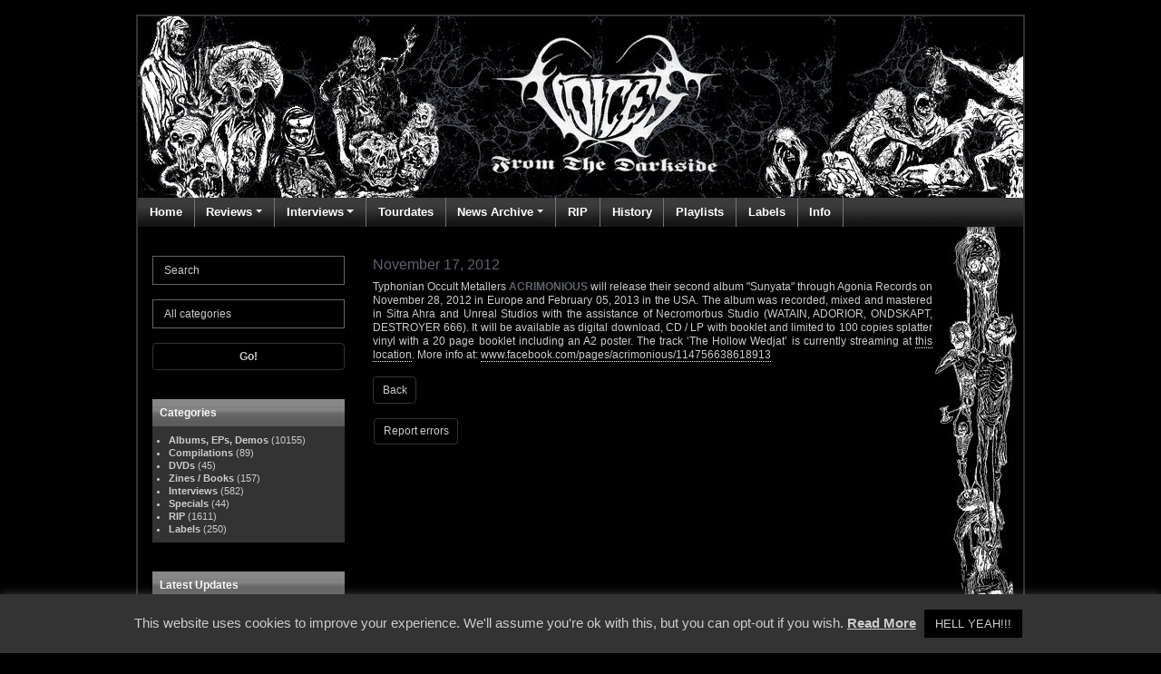

--- FILE ---
content_type: text/html; charset=UTF-8
request_url: https://www.voicesfromthedarkside.de/2012-November-17/
body_size: 11782
content:
<!DOCTYPE html>
<html lang="en">
<head>
<title>Voices From The Darkside</title>
<meta charset="utf-8">
<meta name="viewport" content="width=device-width, initial-scale=1">
<meta name='robots' content='index, follow, max-image-preview:large, max-snippet:-1, max-video-preview:-1' />
<!-- This site is optimized with the Yoast SEO plugin v26.7 - https://yoast.com/wordpress/plugins/seo/ -->
<link rel="canonical" href="https://www.voicesfromthedarkside.de/2012-November-17/" />
<meta property="og:locale" content="en_US" />
<meta property="og:type" content="article" />
<meta property="og:title" content="November 17, 2012 - Voices From The Darkside" />
<meta property="og:description" content="Typhonian Occult Metallers ACRIMONIOUS will release their second album &quot;Sunyata&quot; through Agonia Records on November 28, 2012 in Europe and February 05, 2013 in the USA. The album was recorded, mixed and mastered in Sitra Ahra and Unreal Studios with the assistance of Necromorbus Studio (WATAIN, ADORIOR, ONDSKAPT, DESTROYER 666). It will be available as [&hellip;]" />
<meta property="og:url" content="https://www.voicesfromthedarkside.de/2012-November-17/" />
<meta property="og:site_name" content="Voices From The Darkside" />
<meta property="article:publisher" content="https://www.facebook.com/voicesfromthedarkside.de" />
<meta property="article:published_time" content="2012-11-17T06:00:00+00:00" />
<meta name="author" content="Frank Stöver" />
<meta name="twitter:card" content="summary_large_image" />
<meta name="twitter:label1" content="Written by" />
<meta name="twitter:data1" content="Frank Stöver" />
<script type="application/ld+json" class="yoast-schema-graph">{"@context":"https://schema.org","@graph":[{"@type":"Article","@id":"https://www.voicesfromthedarkside.de/2012-November-17/#article","isPartOf":{"@id":"https://www.voicesfromthedarkside.de/2012-November-17/"},"author":{"name":"Frank Stöver","@id":"https://www.voicesfromthedarkside.de/#/schema/person/702905cb3a723521e91e80264cc5420d"},"headline":"November 17, 2012","datePublished":"2012-11-17T06:00:00+00:00","mainEntityOfPage":{"@id":"https://www.voicesfromthedarkside.de/2012-November-17/"},"wordCount":92,"commentCount":0,"publisher":{"@id":"https://www.voicesfromthedarkside.de/#organization"},"articleSection":["News"],"inLanguage":"en-US","potentialAction":[{"@type":"CommentAction","name":"Comment","target":["https://www.voicesfromthedarkside.de/2012-November-17/#respond"]}]},{"@type":"WebPage","@id":"https://www.voicesfromthedarkside.de/2012-November-17/","url":"https://www.voicesfromthedarkside.de/2012-November-17/","name":"November 17, 2012 - Voices From The Darkside","isPartOf":{"@id":"https://www.voicesfromthedarkside.de/#website"},"datePublished":"2012-11-17T06:00:00+00:00","breadcrumb":{"@id":"https://www.voicesfromthedarkside.de/2012-November-17/#breadcrumb"},"inLanguage":"en-US","potentialAction":[{"@type":"ReadAction","target":["https://www.voicesfromthedarkside.de/2012-November-17/"]}]},{"@type":"BreadcrumbList","@id":"https://www.voicesfromthedarkside.de/2012-November-17/#breadcrumb","itemListElement":[{"@type":"ListItem","position":1,"name":"Home","item":"https://www.voicesfromthedarkside.de/"},{"@type":"ListItem","position":2,"name":"November 17, 2012"}]},{"@type":"WebSite","@id":"https://www.voicesfromthedarkside.de/#website","url":"https://www.voicesfromthedarkside.de/","name":"Voices From The Darkside","description":"Serving the underground since 1991","publisher":{"@id":"https://www.voicesfromthedarkside.de/#organization"},"potentialAction":[{"@type":"SearchAction","target":{"@type":"EntryPoint","urlTemplate":"https://www.voicesfromthedarkside.de/?s={search_term_string}"},"query-input":{"@type":"PropertyValueSpecification","valueRequired":true,"valueName":"search_term_string"}}],"inLanguage":"en-US"},{"@type":"Organization","@id":"https://www.voicesfromthedarkside.de/#organization","name":"Voices From The Darkside","url":"https://www.voicesfromthedarkside.de/","logo":{"@type":"ImageObject","inLanguage":"en-US","@id":"https://www.voicesfromthedarkside.de/#/schema/logo/image/","url":"https://www.voicesfromthedarkside.de/wp-content/uploads/2026/01/voices_logo.png","contentUrl":"https://www.voicesfromthedarkside.de/wp-content/uploads/2026/01/voices_logo.png","width":285,"height":200,"caption":"Voices From The Darkside"},"image":{"@id":"https://www.voicesfromthedarkside.de/#/schema/logo/image/"},"sameAs":["https://www.facebook.com/voicesfromthedarkside.de"]},{"@type":"Person","@id":"https://www.voicesfromthedarkside.de/#/schema/person/702905cb3a723521e91e80264cc5420d","name":"Frank Stöver","image":{"@type":"ImageObject","inLanguage":"en-US","@id":"https://www.voicesfromthedarkside.de/#/schema/person/image/","url":"https://secure.gravatar.com/avatar/3bb6c04b274bd302b58302235e7c74375104c2424005be8840094ae69d51cb5a?s=96&d=mm&r=g","contentUrl":"https://secure.gravatar.com/avatar/3bb6c04b274bd302b58302235e7c74375104c2424005be8840094ae69d51cb5a?s=96&d=mm&r=g","caption":"Frank Stöver"},"url":"https://www.voicesfromthedarkside.de/author/stoevi/"}]}</script>
<!-- / Yoast SEO plugin. -->
<link rel="alternate" type="application/rss+xml" title="Voices From The Darkside &raquo; November 17, 2012 Comments Feed" href="https://www.voicesfromthedarkside.de/2012-November-17/feed/" />
<link rel="alternate" title="oEmbed (JSON)" type="application/json+oembed" href="https://www.voicesfromthedarkside.de/wp-json/oembed/1.0/embed?url=https%3A%2F%2Fwww.voicesfromthedarkside.de%2F2012-November-17%2F" />
<link rel="alternate" title="oEmbed (XML)" type="text/xml+oembed" href="https://www.voicesfromthedarkside.de/wp-json/oembed/1.0/embed?url=https%3A%2F%2Fwww.voicesfromthedarkside.de%2F2012-November-17%2F&#038;format=xml" />
<meta property="og:title" content="November 17, 2012"/><meta property="og:type" content="article"/><meta property="og:url" content="https://www.voicesfromthedarkside.de/2012-November-17/"/><meta property="og:site_name" content="Voices From The Darkside"/><meta property="og:image" content="https://www.voicesfromthedarkside.de/wp-content/themes/voices/assets/graphics/logo.png"/>
<style id='wp-img-auto-sizes-contain-inline-css' type='text/css'>
img:is([sizes=auto i],[sizes^="auto," i]){contain-intrinsic-size:3000px 1500px}
/*# sourceURL=wp-img-auto-sizes-contain-inline-css */
</style>
<style id='wp-emoji-styles-inline-css' type='text/css'>
img.wp-smiley, img.emoji {
display: inline !important;
border: none !important;
box-shadow: none !important;
height: 1em !important;
width: 1em !important;
margin: 0 0.07em !important;
vertical-align: -0.1em !important;
background: none !important;
padding: 0 !important;
}
/*# sourceURL=wp-emoji-styles-inline-css */
</style>
<style id='wp-block-library-inline-css' type='text/css'>
:root{--wp-block-synced-color:#7a00df;--wp-block-synced-color--rgb:122,0,223;--wp-bound-block-color:var(--wp-block-synced-color);--wp-editor-canvas-background:#ddd;--wp-admin-theme-color:#007cba;--wp-admin-theme-color--rgb:0,124,186;--wp-admin-theme-color-darker-10:#006ba1;--wp-admin-theme-color-darker-10--rgb:0,107,160.5;--wp-admin-theme-color-darker-20:#005a87;--wp-admin-theme-color-darker-20--rgb:0,90,135;--wp-admin-border-width-focus:2px}@media (min-resolution:192dpi){:root{--wp-admin-border-width-focus:1.5px}}.wp-element-button{cursor:pointer}:root .has-very-light-gray-background-color{background-color:#eee}:root .has-very-dark-gray-background-color{background-color:#313131}:root .has-very-light-gray-color{color:#eee}:root .has-very-dark-gray-color{color:#313131}:root .has-vivid-green-cyan-to-vivid-cyan-blue-gradient-background{background:linear-gradient(135deg,#00d084,#0693e3)}:root .has-purple-crush-gradient-background{background:linear-gradient(135deg,#34e2e4,#4721fb 50%,#ab1dfe)}:root .has-hazy-dawn-gradient-background{background:linear-gradient(135deg,#faaca8,#dad0ec)}:root .has-subdued-olive-gradient-background{background:linear-gradient(135deg,#fafae1,#67a671)}:root .has-atomic-cream-gradient-background{background:linear-gradient(135deg,#fdd79a,#004a59)}:root .has-nightshade-gradient-background{background:linear-gradient(135deg,#330968,#31cdcf)}:root .has-midnight-gradient-background{background:linear-gradient(135deg,#020381,#2874fc)}:root{--wp--preset--font-size--normal:16px;--wp--preset--font-size--huge:42px}.has-regular-font-size{font-size:1em}.has-larger-font-size{font-size:2.625em}.has-normal-font-size{font-size:var(--wp--preset--font-size--normal)}.has-huge-font-size{font-size:var(--wp--preset--font-size--huge)}.has-text-align-center{text-align:center}.has-text-align-left{text-align:left}.has-text-align-right{text-align:right}.has-fit-text{white-space:nowrap!important}#end-resizable-editor-section{display:none}.aligncenter{clear:both}.items-justified-left{justify-content:flex-start}.items-justified-center{justify-content:center}.items-justified-right{justify-content:flex-end}.items-justified-space-between{justify-content:space-between}.screen-reader-text{border:0;clip-path:inset(50%);height:1px;margin:-1px;overflow:hidden;padding:0;position:absolute;width:1px;word-wrap:normal!important}.screen-reader-text:focus{background-color:#ddd;clip-path:none;color:#444;display:block;font-size:1em;height:auto;left:5px;line-height:normal;padding:15px 23px 14px;text-decoration:none;top:5px;width:auto;z-index:100000}html :where(.has-border-color){border-style:solid}html :where([style*=border-top-color]){border-top-style:solid}html :where([style*=border-right-color]){border-right-style:solid}html :where([style*=border-bottom-color]){border-bottom-style:solid}html :where([style*=border-left-color]){border-left-style:solid}html :where([style*=border-width]){border-style:solid}html :where([style*=border-top-width]){border-top-style:solid}html :where([style*=border-right-width]){border-right-style:solid}html :where([style*=border-bottom-width]){border-bottom-style:solid}html :where([style*=border-left-width]){border-left-style:solid}html :where(img[class*=wp-image-]){height:auto;max-width:100%}:where(figure){margin:0 0 1em}html :where(.is-position-sticky){--wp-admin--admin-bar--position-offset:var(--wp-admin--admin-bar--height,0px)}@media screen and (max-width:600px){html :where(.is-position-sticky){--wp-admin--admin-bar--position-offset:0px}}
/*# sourceURL=wp-block-library-inline-css */
</style><style id='global-styles-inline-css' type='text/css'>
:root{--wp--preset--aspect-ratio--square: 1;--wp--preset--aspect-ratio--4-3: 4/3;--wp--preset--aspect-ratio--3-4: 3/4;--wp--preset--aspect-ratio--3-2: 3/2;--wp--preset--aspect-ratio--2-3: 2/3;--wp--preset--aspect-ratio--16-9: 16/9;--wp--preset--aspect-ratio--9-16: 9/16;--wp--preset--color--black: #000000;--wp--preset--color--cyan-bluish-gray: #abb8c3;--wp--preset--color--white: #ffffff;--wp--preset--color--pale-pink: #f78da7;--wp--preset--color--vivid-red: #cf2e2e;--wp--preset--color--luminous-vivid-orange: #ff6900;--wp--preset--color--luminous-vivid-amber: #fcb900;--wp--preset--color--light-green-cyan: #7bdcb5;--wp--preset--color--vivid-green-cyan: #00d084;--wp--preset--color--pale-cyan-blue: #8ed1fc;--wp--preset--color--vivid-cyan-blue: #0693e3;--wp--preset--color--vivid-purple: #9b51e0;--wp--preset--gradient--vivid-cyan-blue-to-vivid-purple: linear-gradient(135deg,rgb(6,147,227) 0%,rgb(155,81,224) 100%);--wp--preset--gradient--light-green-cyan-to-vivid-green-cyan: linear-gradient(135deg,rgb(122,220,180) 0%,rgb(0,208,130) 100%);--wp--preset--gradient--luminous-vivid-amber-to-luminous-vivid-orange: linear-gradient(135deg,rgb(252,185,0) 0%,rgb(255,105,0) 100%);--wp--preset--gradient--luminous-vivid-orange-to-vivid-red: linear-gradient(135deg,rgb(255,105,0) 0%,rgb(207,46,46) 100%);--wp--preset--gradient--very-light-gray-to-cyan-bluish-gray: linear-gradient(135deg,rgb(238,238,238) 0%,rgb(169,184,195) 100%);--wp--preset--gradient--cool-to-warm-spectrum: linear-gradient(135deg,rgb(74,234,220) 0%,rgb(151,120,209) 20%,rgb(207,42,186) 40%,rgb(238,44,130) 60%,rgb(251,105,98) 80%,rgb(254,248,76) 100%);--wp--preset--gradient--blush-light-purple: linear-gradient(135deg,rgb(255,206,236) 0%,rgb(152,150,240) 100%);--wp--preset--gradient--blush-bordeaux: linear-gradient(135deg,rgb(254,205,165) 0%,rgb(254,45,45) 50%,rgb(107,0,62) 100%);--wp--preset--gradient--luminous-dusk: linear-gradient(135deg,rgb(255,203,112) 0%,rgb(199,81,192) 50%,rgb(65,88,208) 100%);--wp--preset--gradient--pale-ocean: linear-gradient(135deg,rgb(255,245,203) 0%,rgb(182,227,212) 50%,rgb(51,167,181) 100%);--wp--preset--gradient--electric-grass: linear-gradient(135deg,rgb(202,248,128) 0%,rgb(113,206,126) 100%);--wp--preset--gradient--midnight: linear-gradient(135deg,rgb(2,3,129) 0%,rgb(40,116,252) 100%);--wp--preset--font-size--small: 13px;--wp--preset--font-size--medium: 20px;--wp--preset--font-size--large: 36px;--wp--preset--font-size--x-large: 42px;--wp--preset--spacing--20: 0.44rem;--wp--preset--spacing--30: 0.67rem;--wp--preset--spacing--40: 1rem;--wp--preset--spacing--50: 1.5rem;--wp--preset--spacing--60: 2.25rem;--wp--preset--spacing--70: 3.38rem;--wp--preset--spacing--80: 5.06rem;--wp--preset--shadow--natural: 6px 6px 9px rgba(0, 0, 0, 0.2);--wp--preset--shadow--deep: 12px 12px 50px rgba(0, 0, 0, 0.4);--wp--preset--shadow--sharp: 6px 6px 0px rgba(0, 0, 0, 0.2);--wp--preset--shadow--outlined: 6px 6px 0px -3px rgb(255, 255, 255), 6px 6px rgb(0, 0, 0);--wp--preset--shadow--crisp: 6px 6px 0px rgb(0, 0, 0);}:where(.is-layout-flex){gap: 0.5em;}:where(.is-layout-grid){gap: 0.5em;}body .is-layout-flex{display: flex;}.is-layout-flex{flex-wrap: wrap;align-items: center;}.is-layout-flex > :is(*, div){margin: 0;}body .is-layout-grid{display: grid;}.is-layout-grid > :is(*, div){margin: 0;}:where(.wp-block-columns.is-layout-flex){gap: 2em;}:where(.wp-block-columns.is-layout-grid){gap: 2em;}:where(.wp-block-post-template.is-layout-flex){gap: 1.25em;}:where(.wp-block-post-template.is-layout-grid){gap: 1.25em;}.has-black-color{color: var(--wp--preset--color--black) !important;}.has-cyan-bluish-gray-color{color: var(--wp--preset--color--cyan-bluish-gray) !important;}.has-white-color{color: var(--wp--preset--color--white) !important;}.has-pale-pink-color{color: var(--wp--preset--color--pale-pink) !important;}.has-vivid-red-color{color: var(--wp--preset--color--vivid-red) !important;}.has-luminous-vivid-orange-color{color: var(--wp--preset--color--luminous-vivid-orange) !important;}.has-luminous-vivid-amber-color{color: var(--wp--preset--color--luminous-vivid-amber) !important;}.has-light-green-cyan-color{color: var(--wp--preset--color--light-green-cyan) !important;}.has-vivid-green-cyan-color{color: var(--wp--preset--color--vivid-green-cyan) !important;}.has-pale-cyan-blue-color{color: var(--wp--preset--color--pale-cyan-blue) !important;}.has-vivid-cyan-blue-color{color: var(--wp--preset--color--vivid-cyan-blue) !important;}.has-vivid-purple-color{color: var(--wp--preset--color--vivid-purple) !important;}.has-black-background-color{background-color: var(--wp--preset--color--black) !important;}.has-cyan-bluish-gray-background-color{background-color: var(--wp--preset--color--cyan-bluish-gray) !important;}.has-white-background-color{background-color: var(--wp--preset--color--white) !important;}.has-pale-pink-background-color{background-color: var(--wp--preset--color--pale-pink) !important;}.has-vivid-red-background-color{background-color: var(--wp--preset--color--vivid-red) !important;}.has-luminous-vivid-orange-background-color{background-color: var(--wp--preset--color--luminous-vivid-orange) !important;}.has-luminous-vivid-amber-background-color{background-color: var(--wp--preset--color--luminous-vivid-amber) !important;}.has-light-green-cyan-background-color{background-color: var(--wp--preset--color--light-green-cyan) !important;}.has-vivid-green-cyan-background-color{background-color: var(--wp--preset--color--vivid-green-cyan) !important;}.has-pale-cyan-blue-background-color{background-color: var(--wp--preset--color--pale-cyan-blue) !important;}.has-vivid-cyan-blue-background-color{background-color: var(--wp--preset--color--vivid-cyan-blue) !important;}.has-vivid-purple-background-color{background-color: var(--wp--preset--color--vivid-purple) !important;}.has-black-border-color{border-color: var(--wp--preset--color--black) !important;}.has-cyan-bluish-gray-border-color{border-color: var(--wp--preset--color--cyan-bluish-gray) !important;}.has-white-border-color{border-color: var(--wp--preset--color--white) !important;}.has-pale-pink-border-color{border-color: var(--wp--preset--color--pale-pink) !important;}.has-vivid-red-border-color{border-color: var(--wp--preset--color--vivid-red) !important;}.has-luminous-vivid-orange-border-color{border-color: var(--wp--preset--color--luminous-vivid-orange) !important;}.has-luminous-vivid-amber-border-color{border-color: var(--wp--preset--color--luminous-vivid-amber) !important;}.has-light-green-cyan-border-color{border-color: var(--wp--preset--color--light-green-cyan) !important;}.has-vivid-green-cyan-border-color{border-color: var(--wp--preset--color--vivid-green-cyan) !important;}.has-pale-cyan-blue-border-color{border-color: var(--wp--preset--color--pale-cyan-blue) !important;}.has-vivid-cyan-blue-border-color{border-color: var(--wp--preset--color--vivid-cyan-blue) !important;}.has-vivid-purple-border-color{border-color: var(--wp--preset--color--vivid-purple) !important;}.has-vivid-cyan-blue-to-vivid-purple-gradient-background{background: var(--wp--preset--gradient--vivid-cyan-blue-to-vivid-purple) !important;}.has-light-green-cyan-to-vivid-green-cyan-gradient-background{background: var(--wp--preset--gradient--light-green-cyan-to-vivid-green-cyan) !important;}.has-luminous-vivid-amber-to-luminous-vivid-orange-gradient-background{background: var(--wp--preset--gradient--luminous-vivid-amber-to-luminous-vivid-orange) !important;}.has-luminous-vivid-orange-to-vivid-red-gradient-background{background: var(--wp--preset--gradient--luminous-vivid-orange-to-vivid-red) !important;}.has-very-light-gray-to-cyan-bluish-gray-gradient-background{background: var(--wp--preset--gradient--very-light-gray-to-cyan-bluish-gray) !important;}.has-cool-to-warm-spectrum-gradient-background{background: var(--wp--preset--gradient--cool-to-warm-spectrum) !important;}.has-blush-light-purple-gradient-background{background: var(--wp--preset--gradient--blush-light-purple) !important;}.has-blush-bordeaux-gradient-background{background: var(--wp--preset--gradient--blush-bordeaux) !important;}.has-luminous-dusk-gradient-background{background: var(--wp--preset--gradient--luminous-dusk) !important;}.has-pale-ocean-gradient-background{background: var(--wp--preset--gradient--pale-ocean) !important;}.has-electric-grass-gradient-background{background: var(--wp--preset--gradient--electric-grass) !important;}.has-midnight-gradient-background{background: var(--wp--preset--gradient--midnight) !important;}.has-small-font-size{font-size: var(--wp--preset--font-size--small) !important;}.has-medium-font-size{font-size: var(--wp--preset--font-size--medium) !important;}.has-large-font-size{font-size: var(--wp--preset--font-size--large) !important;}.has-x-large-font-size{font-size: var(--wp--preset--font-size--x-large) !important;}
/*# sourceURL=global-styles-inline-css */
</style>
<style id='classic-theme-styles-inline-css' type='text/css'>
/*! This file is auto-generated */
.wp-block-button__link{color:#fff;background-color:#32373c;border-radius:9999px;box-shadow:none;text-decoration:none;padding:calc(.667em + 2px) calc(1.333em + 2px);font-size:1.125em}.wp-block-file__button{background:#32373c;color:#fff;text-decoration:none}
/*# sourceURL=/wp-includes/css/classic-themes.min.css */
</style>
<link rel='stylesheet' id='cookie-law-info-css' href='https://www.voicesfromthedarkside.de/wp-content/plugins/cookie-law-info/legacy/public/css/cookie-law-info-public.css?ver=3.3.9.1' type='text/css' media='all' />
<link rel='stylesheet' id='cookie-law-info-gdpr-css' href='https://www.voicesfromthedarkside.de/wp-content/plugins/cookie-law-info/legacy/public/css/cookie-law-info-gdpr.css?ver=3.3.9.1' type='text/css' media='all' />
<link rel='stylesheet' id='bootstrap-css' href='https://www.voicesfromthedarkside.de/wp-content/themes/voices/assets/css/bootstrap.min.css?ver=4.3.1' type='text/css' media='all' />
<link rel='stylesheet' id='bootstrap-grid-css' href='https://www.voicesfromthedarkside.de/wp-content/themes/voices/assets/css/bootstrap-grid.min.css?ver=4.3.1' type='text/css' media='all' />
<link rel='stylesheet' id='bootstrap-reboot-css' href='https://www.voicesfromthedarkside.de/wp-content/themes/voices/assets/css/bootstrap-reboot.min.css?ver=4.3.1' type='text/css' media='all' />
<link rel='stylesheet' id='datatables-css' href='https://www.voicesfromthedarkside.de/wp-content/themes/voices/assets/DataTables/datatables.min.css?ver=1.10.18' type='text/css' media='all' />
<link rel='stylesheet' id='customstyle-css' href='https://www.voicesfromthedarkside.de/wp-content/themes/voices/assets/css/custom.css?ver=1.0.0' type='text/css' media='all' />
<link rel='stylesheet' id='customstyle-frank-css' href='https://www.voicesfromthedarkside.de/wp-content/themes/voices/assets/css/custom-frank.css?ver=1.0.0' type='text/css' media='all' />
<link rel='stylesheet' id='wpdreams-asl-basic-css' href='https://www.voicesfromthedarkside.de/wp-content/plugins/ajax-search-lite/css/style.basic.css?ver=4.13.4' type='text/css' media='all' />
<style id='wpdreams-asl-basic-inline-css' type='text/css'>
div[id*='ajaxsearchlitesettings'].searchsettings .asl_option_inner label {
font-size: 0px !important;
color: rgba(0, 0, 0, 0);
}
div[id*='ajaxsearchlitesettings'].searchsettings .asl_option_inner label:after {
font-size: 11px !important;
position: absolute;
top: 0;
left: 0;
z-index: 1;
}
.asl_w_container {
width: 100%;
margin: 0px 0px 0px 0px;
min-width: 200px;
}
div[id*='ajaxsearchlite'].asl_m {
width: 100%;
}
div[id*='ajaxsearchliteres'].wpdreams_asl_results div.resdrg span.highlighted {
font-weight: bold;
color: rgba(217, 49, 43, 1);
background-color: rgba(238, 238, 238, 1);
}
div[id*='ajaxsearchliteres'].wpdreams_asl_results .results img.asl_image {
width: 70px;
height: 70px;
object-fit: cover;
}
div[id*='ajaxsearchlite'].asl_r .results {
max-height: none;
}
div[id*='ajaxsearchlite'].asl_r {
position: absolute;
}
.asl_w, .asl_w * {font-family:&quot;Arial&quot; !important;}
.asl_m input[type=search]::placeholder{font-family:&quot;Arial&quot; !important;}
.asl_m input[type=search]::-webkit-input-placeholder{font-family:&quot;Arial&quot; !important;}
.asl_m input[type=search]::-moz-placeholder{font-family:&quot;Arial&quot; !important;}
.asl_m input[type=search]:-ms-input-placeholder{font-family:&quot;Arial&quot; !important;}
div.asl_r.asl_w.vertical .results .item::after {
display: block;
position: absolute;
bottom: 0;
content: '';
height: 1px;
width: 100%;
background: #D8D8D8;
}
div.asl_r.asl_w.vertical .results .item.asl_last_item::after {
display: none;
}
/*# sourceURL=wpdreams-asl-basic-inline-css */
</style>
<link rel='stylesheet' id='wpdreams-asl-instance-css' href='https://www.voicesfromthedarkside.de/wp-content/plugins/ajax-search-lite/css/style-simple-grey.css?ver=4.13.4' type='text/css' media='all' />
<script type="text/javascript" src="https://www.voicesfromthedarkside.de/wp-includes/js/jquery/jquery.min.js?ver=3.7.1" id="jquery-core-js"></script>
<script type="text/javascript" src="https://www.voicesfromthedarkside.de/wp-includes/js/jquery/jquery-migrate.min.js?ver=3.4.1" id="jquery-migrate-js"></script>
<script type="text/javascript" id="cookie-law-info-js-extra">
/* <![CDATA[ */
var Cli_Data = {"nn_cookie_ids":[],"cookielist":[],"non_necessary_cookies":[],"ccpaEnabled":"","ccpaRegionBased":"","ccpaBarEnabled":"","strictlyEnabled":["necessary","obligatoire"],"ccpaType":"gdpr","js_blocking":"","custom_integration":"","triggerDomRefresh":"","secure_cookies":""};
var cli_cookiebar_settings = {"animate_speed_hide":"500","animate_speed_show":"500","background":"#333333","border":"#b1a6a6c2","border_on":"","button_1_button_colour":"#000","button_1_button_hover":"#000000","button_1_link_colour":"#cccccc","button_1_as_button":"1","button_1_new_win":"","button_2_button_colour":"#333","button_2_button_hover":"#292929","button_2_link_colour":"#cccccc","button_2_as_button":"","button_2_hidebar":"","button_3_button_colour":"#000","button_3_button_hover":"#000000","button_3_link_colour":"#fff","button_3_as_button":"1","button_3_new_win":"","button_4_button_colour":"#000","button_4_button_hover":"#000000","button_4_link_colour":"#62a329","button_4_as_button":"","button_7_button_colour":"#61a229","button_7_button_hover":"#4e8221","button_7_link_colour":"#fff","button_7_as_button":"1","button_7_new_win":"","font_family":"inherit","header_fix":"","notify_animate_hide":"1","notify_animate_show":"","notify_div_id":"#cookie-law-info-bar","notify_position_horizontal":"right","notify_position_vertical":"bottom","scroll_close":"","scroll_close_reload":"","accept_close_reload":"","reject_close_reload":"","showagain_tab":"1","showagain_background":"#fff","showagain_border":"#000","showagain_div_id":"#cookie-law-info-again","showagain_x_position":"100px","text":"#cccccc","show_once_yn":"","show_once":"10000","logging_on":"","as_popup":"","popup_overlay":"1","bar_heading_text":"","cookie_bar_as":"banner","popup_showagain_position":"bottom-right","widget_position":"left"};
var log_object = {"ajax_url":"https://www.voicesfromthedarkside.de/wp-admin/admin-ajax.php"};
//# sourceURL=cookie-law-info-js-extra
/* ]]> */
</script>
<script type="text/javascript" src="https://www.voicesfromthedarkside.de/wp-content/plugins/cookie-law-info/legacy/public/js/cookie-law-info-public.js?ver=3.3.9.1" id="cookie-law-info-js"></script>
<script type="text/javascript" src="https://www.voicesfromthedarkside.de/wp-content/themes/voices/assets/js/jquery3.4.1.min.js?ver=3.4.1" id="jquery-voices-js"></script>
<script type="text/javascript" src="https://www.voicesfromthedarkside.de/wp-content/themes/voices/assets/js/popper.min.js?ver=1.0.0" id="popper-voices-js"></script>
<script type="text/javascript" src="https://www.voicesfromthedarkside.de/wp-content/themes/voices/assets/js/bootstrap.min.js?ver=4.3.1" id="bootstrap-js-js"></script>
<script type="text/javascript" src="https://www.voicesfromthedarkside.de/wp-content/themes/voices/assets/js/moment.2.8.4.min.js?ver=2.8.4" id="moment-js-js"></script>
<script type="text/javascript" src="https://www.voicesfromthedarkside.de/wp-content/themes/voices/assets/DataTables/datatables.min.js?ver=1.10.18" id="datatables-js-js"></script>
<script type="text/javascript" src="https://www.voicesfromthedarkside.de/wp-content/themes/voices/assets/js/datatables-moment.js?ver=1.10.18" id="datatables-moment-js-js"></script>
<script type="text/javascript" src="https://www.voicesfromthedarkside.de/wp-content/themes/voices/assets/js/custom.js?ver=1.0.0" id="customscript-js"></script>
<link rel="https://api.w.org/" href="https://www.voicesfromthedarkside.de/wp-json/" /><link rel="alternate" title="JSON" type="application/json" href="https://www.voicesfromthedarkside.de/wp-json/wp/v2/posts/19270" /><link rel="EditURI" type="application/rsd+xml" title="RSD" href="https://www.voicesfromthedarkside.de/xmlrpc.php?rsd" />
<link rel='shortlink' href='https://www.voicesfromthedarkside.de/?p=19270' />
<link rel="preconnect" href="https://fonts.gstatic.com" crossorigin />
<link rel="preload" as="style" href="//fonts.googleapis.com/css?family=Open+Sans&display=swap" />
<link rel="stylesheet" href="//fonts.googleapis.com/css?family=Open+Sans&display=swap" media="all" />
<link rel="shortcut icon" href="https://www.voicesfromthedarkside.de/wp-content/themes/voices/assets/graphics/favicon.ico" type="image/x-icon" />
</head>
<body class="bg-black text-light">
<div id="page" class="container ">
<a href="https://www.voicesfromthedarkside.de"><div class="voices-logo"></div></a>
<div class="row d-print-none">
<div class="col-12">
<nav id="primary-menu" class="navbar navbar-expand-lg bg-black navbar-dark mr-auto">
<button class="navbar-toggler" type="button" data-toggle="collapse" data-target="#navbarToggler" aria-controls="navbarToggler" aria-expanded="false" aria-label="Toggle navigation">
<span class="navbar-toggler-icon"></span>
</button>
<div class="collapse navbar-collapse" id="navbarToggler">
<div class="menu-main-navigation-container"><ul id="menu-main-navigation" class="navbar-nav"><li id="menu-item-28710" class="menu-item menu-item-type-custom menu-item-object-custom menu-item-home menu-item-28710 nav-item"><a href="https://www.voicesfromthedarkside.de/" class="nav-link">Home</a></li>
<li id="menu-item-28711" class="menu-item menu-item-type-custom menu-item-object-custom menu-item-has-children menu-item-28711 nav-item dropdown"><a href="" class="nav-link dropdown-toggle" data-toggle="dropdown">Reviews</a>
<div class="dropdown-menu">
<a href="https://www.voicesfromthedarkside.de/section/albums-eps-demos/" class="dropdown-item">Albums, EPs, Demos</a><a href="https://www.voicesfromthedarkside.de/section/compilations/" class="dropdown-item">Compilations</a><a href="https://www.voicesfromthedarkside.de/section/dvds/" class="dropdown-item">DVDs</a><a href="https://www.voicesfromthedarkside.de/section/zines-books/" class="dropdown-item">Zines / Books</a></div>
</li>
<li id="menu-item-28716" class="menu-item menu-item-type-custom menu-item-object-custom menu-item-has-children menu-item-28716 nav-item dropdown"><a href="" class="nav-link dropdown-toggle" data-toggle="dropdown">Interviews</a>
<div class="dropdown-menu">
<a href="https://www.voicesfromthedarkside.de/interview/" class="dropdown-item">Interviews</a><a href="https://www.voicesfromthedarkside.de/special/" class="dropdown-item">Specials</a></div>
</li>
<li id="menu-item-28719" class="menu-item menu-item-type-post_type menu-item-object-page menu-item-28719 nav-item"><a href="https://www.voicesfromthedarkside.de/tourdates/" class="nav-link">Tourdates</a></li>
<li id="menu-item-28720" class="menu-item menu-item-type-custom menu-item-object-custom menu-item-has-children menu-item-28720 nav-item dropdown"><a href="" class="nav-link dropdown-toggle" data-toggle="dropdown">News Archive</a>
<div class="dropdown-menu">
<a href="https://www.voicesfromthedarkside.de/2025/" class="dropdown-item">News Archive 2025</a><a href="https://www.voicesfromthedarkside.de/2024/" class="dropdown-item">News Archive 2024</a><a href="https://www.voicesfromthedarkside.de/2023/" class="dropdown-item">News Archive 2023</a><a href="https://www.voicesfromthedarkside.de/2022/" class="dropdown-item">News Archive 2022</a><a href="https://www.voicesfromthedarkside.de/2021/" class="dropdown-item">News Archive 2021</a><a href="https://www.voicesfromthedarkside.de/2020/" class="dropdown-item">News Archive 2020</a><a href="https://www.voicesfromthedarkside.de/2019/" class="dropdown-item">News Archive 2019</a><a href="https://www.voicesfromthedarkside.de/2018/" class="dropdown-item">News Archive 2018</a><a href="https://www.voicesfromthedarkside.de/2017//" class="dropdown-item">News Archive 2017</a><a href="https://www.voicesfromthedarkside.de/2016/" class="dropdown-item">News Archive 2016</a><a href="https://www.voicesfromthedarkside.de/2015/" class="dropdown-item">News Archive 2015</a><a href="https://www.voicesfromthedarkside.de/2014/" class="dropdown-item">News Archive 2014</a><a href="https://www.voicesfromthedarkside.de/2013/" class="dropdown-item">News Archive 2013</a><a href="https://www.voicesfromthedarkside.de/2012/" class="dropdown-item">News Archive 2012</a><a href="https://www.voicesfromthedarkside.de/2011/" class="dropdown-item">News Archive 2011</a><a href="https://www.voicesfromthedarkside.de/2010/" class="dropdown-item">News Archive 2010</a><a href="https://www.voicesfromthedarkside.de/2009/" class="dropdown-item">News Archive 2009</a><a href="https://www.voicesfromthedarkside.de/2008/" class="dropdown-item">News Archive 2008</a><a href="https://www.voicesfromthedarkside.de/2007/" class="dropdown-item">News Archive 2007</a><a href="https://www.voicesfromthedarkside.de/2006/" class="dropdown-item">News Archive 2006</a><a href="https://www.voicesfromthedarkside.de/2005/" class="dropdown-item">News Archive 2005</a><a href="https://www.voicesfromthedarkside.de/2004/" class="dropdown-item">News Archive 2004</a><a href="https://www.voicesfromthedarkside.de/2003/" class="dropdown-item">News Archive 2003</a><a href="https://www.voicesfromthedarkside.de/2002/" class="dropdown-item">News Archive 2002</a><a href="https://www.voicesfromthedarkside.de/2001/" class="dropdown-item">News Archive 2001</a><a href="https://www.voicesfromthedarkside.de/2000/" class="dropdown-item">News Archive 2000</a></div>
</li>
<li id="menu-item-28741" class="menu-item menu-item-type-custom menu-item-object-custom menu-item-28741 nav-item"><a href="https://www.voicesfromthedarkside.de/deceased-artist/" class="nav-link">RIP</a></li>
<li id="menu-item-28743" class="menu-item menu-item-type-post_type menu-item-object-page menu-item-28743 nav-item"><a href="https://www.voicesfromthedarkside.de/history/" class="nav-link">History</a></li>
<li id="menu-item-28744" class="menu-item menu-item-type-post_type menu-item-object-page menu-item-28744 nav-item"><a href="https://www.voicesfromthedarkside.de/playlists/" class="nav-link">Playlists</a></li>
<li id="menu-item-28745" class="menu-item menu-item-type-custom menu-item-object-custom menu-item-28745 nav-item"><a href="https://www.voicesfromthedarkside.de/label/" class="nav-link">Labels</a></li>
<li id="menu-item-28742" class="menu-item menu-item-type-post_type menu-item-object-page menu-item-28742 nav-item"><a href="https://www.voicesfromthedarkside.de/voicesfromthedarkside-info/" class="nav-link">Info</a></li>
</ul></div>                     </div>
</nav>
</div>
</div>
<div class="row hide-desktop mb-5"><div class="col-12 voices-mobile-search"><form class="ml-auto mb-3 voices-search-form" id="navbar-search-form" action="https://www.voicesfromthedarkside.de/" method="get"><div class="form-group"><input class="form-control mr-sm-2" type="search" id="search" name="s" placeholder="Search" aria-label="Search" value=""></div><div class="form-group"><select class="form-control bg-black mt-3" name="search-category-options"><option value="all" selected="selected">All categories</option>
<option value="cd_title">CD Title</option>
<option value="label">Label</option>
<option value="author">Author</option>
<option value="albums-eps-demos">Albums, EPs, Demos</option>
<option value="compilations">Compilations</option>
<option value="zines-books">Zines / Books</option>
<option value="dvds">DVDs</option>
<option value="interview">Interviews</option>
<option value="special">Specials</option>
<option value="news">News Archive</option>
<option value="rip">RIP</option>
</select></div><button type="submit" class="btn btn-custom btn-go w-100 font-weight-bold">Go!</button></form></div></div>
<div class="row">
<div class="col-md-3" id="sidebar-column">
<aside id="voices_sidebar_search-3" class="widget voices_sidebar_search_widget"><form class="bg-black voices-search-form" id="sidebar-search-form" action="https://www.voicesfromthedarkside.de/" method="get"><input class="form-control" type="search" id="search-sidebar" name="s" placeholder="Search" aria-label="Search" value=""><select class="form-control bg-black mt-3" name="search-category-options"><option value="all" selected="selected">All categories</option>
<option value="cd_title">CD Title</option>
<option value="label">Label</option>
<option value="author">Author</option>
<option value="albums-eps-demos">Albums, EPs, Demos</option>
<option value="compilations">Compilations</option>
<option value="zines-books">Zines / Books</option>
<option value="dvds">DVDs</option>
<option value="interview">Interviews</option>
<option value="special">Specials</option>
<option value="news">News Archive</option>
<option value="rip">RIP</option>
</select><button type="submit" class="btn btn-custom btn-go mt-3 w-100 font-weight-bold">Go!</button></form></aside>
<aside><h2 class="widgettitle">Categories</h2><ul><li><a href="https://www.voicesfromthedarkside.de/section/albums-eps-demos/">Albums, EPs, Demos</a> (10155)</li><li><a href="https://www.voicesfromthedarkside.de/section/compilations/">Compilations</a> (89)</li><li><a href="https://www.voicesfromthedarkside.de/section/dvds/">DVDs</a> (45)</li><li><a href="https://www.voicesfromthedarkside.de/section/zines-books/">Zines / Books</a> (157)</li><li><a href="https://www.voicesfromthedarkside.de/interview/">Interviews</a> (582)</li><li><a href="https://www.voicesfromthedarkside.de/special/">Specials</a> (44)</li><li><a href="https://www.voicesfromthedarkside.de/deceased-artist/">RIP</a> (1611)</li><li><a href="https://www.voicesfromthedarkside.de/label/">Labels</a> (250)</li></ul></aside><aside id="voices_sidebar_recent_posts-2" class="widget voices_sidebar_recent_posts_widget"><h2 class="widgettitle">Latest Updates</h2>
<ul><li><a href="https://www.voicesfromthedarkside.de/review/qrixkuor-the-womb-of-the-world/">QRIXKUOR</a> - Review<br>(January 16, 2026)</li><li><a href="https://www.voicesfromthedarkside.de/interview/slaughterday-4/">SLAUGHTERDAY</a> - Interview<br>(January 16, 2026)</li><li><a href="https://www.voicesfromthedarkside.de/review/imhotep-issue-13/">IMHOTEP</a> - Review<br>(January 13, 2026)</li><li><a href="https://www.voicesfromthedarkside.de/review/tumulo-evangelho-do-canhoto/">TÚMULO</a> - Review<br>(January 11, 2026)</li><li><a href="https://www.voicesfromthedarkside.de/interview/mantas-death-massacre/">MANTAS / DEATH / MASSACRE</a> - Interview<br>(January 9, 2026)</li><li><a href="https://www.voicesfromthedarkside.de/review/hexerei-demonic-sublevation-compendivm-mmxxiv/">HEXEREI</a> - Review<br>(January 7, 2026)</li><li><a href="https://www.voicesfromthedarkside.de/review/those-who-bring-the-torture-miscreant-world/">THOSE WHO BRING THE TORTURE</a> - Review<br>(January 7, 2026)</li><li><a href="https://www.voicesfromthedarkside.de/review/celestial-carnage-divine-order/">CELESTIAL CARNAGE</a> - Review<br>(January 7, 2026)</li><li><a href="https://www.voicesfromthedarkside.de/review/rogga-johansson-dreaming-the-otherwhere/">ROGGA JOHANSSON</a> - Review<br>(January 7, 2026)</li><li><a href="https://www.voicesfromthedarkside.de/review/orgiastic-pleasures-orgiastic-pleasures/">ORGIASTIC PLEASURES</a> - Review<br>(January 6, 2026)</li><li><a href="https://www.voicesfromthedarkside.de/review/bestial-profanation-cadaveric-rebirth/">BESTIAL PROFANATION</a> - Review<br>(January 6, 2026)</li><li><a href="https://www.voicesfromthedarkside.de/review/satans-hammer-el-despertar-de-satan/">SATAN'S HAMMER</a> - Review<br>(January 6, 2026)</li><li><a href="https://www.voicesfromthedarkside.de/review/hexalter-coronation-in-chaos/">HEXALTER</a> - Review<br>(January 5, 2026)</li><li><a href="https://www.voicesfromthedarkside.de/review/galibot-euchmau-noir-bis/">GALIBOT</a> - Review<br>(January 2, 2026)</li><li><a href="https://www.voicesfromthedarkside.de/review/jours-pales-resonances/">JOURS PÂLES</a> - Review<br>(January 1, 2026)</li><li><a href="https://www.voicesfromthedarkside.de/review/archvile-king-aux-heures-desesperees/">ARCHVILE KING</a> - Review<br>(January 1, 2026)</li><li><a href="https://www.voicesfromthedarkside.de/review/darklon-mind-reaper/">DARKLON</a> - Review<br>(December 28, 2025)</li><li><a href="https://www.voicesfromthedarkside.de/review/mausoleum-gate-space-rituals-and-magick/">MAUSOLEUM GATE</a> - Review<br>(December 28, 2025)</li><li><a href="https://www.voicesfromthedarkside.de/review/casket-in-the-long-run-we-are-all-dead/">CASKET</a> - Review<br>(December 27, 2025)</li><li><a href="https://www.voicesfromthedarkside.de/review/outburst-devouring-the-masses/">OUTBURST</a> - Review<br>(December 27, 2025)</li></ul></aside>
</div>
<div class="col-md-9 col-sm-12">
<article class="text-justify">
<h2 class="colored">November 17, 2012</h2>
<p>Typhonian Occult Metallers <span style="color: rgb(95,99,110)"><strong>ACRIMONIOUS</strong></span> will release their second album &quot;Sunyata&quot; through Agonia Records on November 28, 2012 in Europe and February 05, 2013 in the USA. The album was recorded, mixed and mastered in Sitra Ahra and Unreal Studios with the assistance of Necromorbus Studio (WATAIN, ADORIOR, ONDSKAPT, DESTROYER 666). It will be available as digital download, CD / LP with booklet and limited to 100 copies splatter vinyl with a 20 page booklet including an A2 poster. The track &#8216;The Hollow Wedjat&#8217; is currently streaming at <a target="_blank" href="http://soundcloud.com/agoniarecords/acrimonious-the-hollow-wedjat ">this location</a>. More info at: <a target="_blank" href="http://www.facebook.com/pages/acrimonious/114756638618913">www.facebook.com/pages/acrimonious/114756638618913</a></p>
</article>
<div class="row content-navigation">
<div class="col-12 text-left">
<a href="javascript:history.back()" class="btn btn-custom">Back</a>
</div>
</div>
<div class="row">
<div class="col-12 p-3">
<a href="#comment-collapse" class="btn btn-custom mb-3" data-toggle="collapse">Report errors</a>
<div id="comment-collapse" class="collapse">
<div id="respond" class="comment-respond">
<h3 id="reply-title" class="comment-reply-title">Leave a Reply</h3><p class="must-log-in">You must be <a href="https://www.voicesfromthedarkside.de/wp-login.php?redirect_to=https%3A%2F%2Fwww.voicesfromthedarkside.de%2F2012-November-17%2F">logged in</a> to post a comment.</p>	</div><!-- #respond -->
</div>
</div>
</div>
</div>
            </div>
</div>
<div class="container text-center mt-3 mb-5"><div class="row"><div class="col-12 voices-footer-info">&copy; 2000 - 2026 - Voices From The Darkside &nbsp;&nbsp; | &nbsp;&nbsp; Page origin: Dec. 04, 2000 &nbsp;&nbsp; | &nbsp;&nbsp; <a href="/site-notice/">Site Notice</a> &nbsp;&nbsp; | &nbsp;&nbsp; <a href="/privacy-policy/">Privacy Policy</a></div></div></div>
<script type="speculationrules">
{"prefetch":[{"source":"document","where":{"and":[{"href_matches":"/*"},{"not":{"href_matches":["/wp-*.php","/wp-admin/*","/wp-content/uploads/*","/wp-content/*","/wp-content/plugins/*","/wp-content/themes/voices/*","/*\\?(.+)"]}},{"not":{"selector_matches":"a[rel~=\"nofollow\"]"}},{"not":{"selector_matches":".no-prefetch, .no-prefetch a"}}]},"eagerness":"conservative"}]}
</script>
<!--googleoff: all--><div id="cookie-law-info-bar" data-nosnippet="true"><span>This website uses cookies to improve your experience. We'll assume you're ok with this, but you can opt-out if you wish. <a href="https://www.voicesfromthedarkside.de/privacy-policy/" id="CONSTANT_OPEN_URL" class="cli-plugin-main-link">Read More</a> <a role='button' data-cli_action="accept" id="cookie_action_close_header" class="medium cli-plugin-button cli-plugin-main-button cookie_action_close_header cli_action_button wt-cli-accept-btn" style="margin:5px">HELL YEAH!!!</a></span></div><div id="cookie-law-info-again" data-nosnippet="true"><span id="cookie_hdr_showagain">Privacy &amp; Cookies Policy</span></div><div class="cli-modal" data-nosnippet="true" id="cliSettingsPopup" tabindex="-1" role="dialog" aria-labelledby="cliSettingsPopup" aria-hidden="true">
<div class="cli-modal-dialog" role="document">
<div class="cli-modal-content cli-bar-popup">
<button type="button" class="cli-modal-close" id="cliModalClose">
<svg class="" viewBox="0 0 24 24"><path d="M19 6.41l-1.41-1.41-5.59 5.59-5.59-5.59-1.41 1.41 5.59 5.59-5.59 5.59 1.41 1.41 5.59-5.59 5.59 5.59 1.41-1.41-5.59-5.59z"></path><path d="M0 0h24v24h-24z" fill="none"></path></svg>
<span class="wt-cli-sr-only">Close</span>
</button>
<div class="cli-modal-body">
<div class="cli-container-fluid cli-tab-container">
<div class="cli-row">
<div class="cli-col-12 cli-align-items-stretch cli-px-0">
<div class="cli-privacy-overview">
<h4>Privacy Overview</h4>				<div class="cli-privacy-content">
<div class="cli-privacy-content-text">This website uses cookies to improve your experience while you navigate through the website. Out of these cookies, the cookies that are categorized as necessary are stored on your browser as they are essential for the working of basic functionalities of the website. We also use third-party cookies that help us analyze and understand how you use this website. These cookies will be stored in your browser only with your consent. You also have the option to opt-out of these cookies. But opting out of some of these cookies may have an effect on your browsing experience.</div>
</div>
<a class="cli-privacy-readmore" aria-label="Show more" role="button" data-readmore-text="Show more" data-readless-text="Show less"></a>			</div>
</div>
<div class="cli-col-12 cli-align-items-stretch cli-px-0 cli-tab-section-container">
<div class="cli-tab-section">
<div class="cli-tab-header">
<a role="button" tabindex="0" class="cli-nav-link cli-settings-mobile" data-target="necessary" data-toggle="cli-toggle-tab">
Necessary							</a>
<div class="wt-cli-necessary-checkbox">
<input type="checkbox" class="cli-user-preference-checkbox"  id="wt-cli-checkbox-necessary" data-id="checkbox-necessary" checked="checked"  />
<label class="form-check-label" for="wt-cli-checkbox-necessary">Necessary</label>
</div>
<span class="cli-necessary-caption">Always Enabled</span>
</div>
<div class="cli-tab-content">
<div class="cli-tab-pane cli-fade" data-id="necessary">
<div class="wt-cli-cookie-description">
Necessary cookies are absolutely essential for the website to function properly. This category only includes cookies that ensures basic functionalities and security features of the website. These cookies do not store any personal information.								</div>
</div>
</div>
</div>
<div class="cli-tab-section">
<div class="cli-tab-header">
<a role="button" tabindex="0" class="cli-nav-link cli-settings-mobile" data-target="non-necessary" data-toggle="cli-toggle-tab">
Non-necessary							</a>
<div class="cli-switch">
<input type="checkbox" id="wt-cli-checkbox-non-necessary" class="cli-user-preference-checkbox"  data-id="checkbox-non-necessary" checked='checked' />
<label for="wt-cli-checkbox-non-necessary" class="cli-slider" data-cli-enable="Enabled" data-cli-disable="Disabled"><span class="wt-cli-sr-only">Non-necessary</span></label>
</div>
</div>
<div class="cli-tab-content">
<div class="cli-tab-pane cli-fade" data-id="non-necessary">
<div class="wt-cli-cookie-description">
Any cookies that may not be particularly necessary for the website to function and is used specifically to collect user personal data via analytics, ads, other embedded contents are termed as non-necessary cookies. It is mandatory to procure user consent prior to running these cookies on your website.								</div>
</div>
</div>
</div>
</div>
</div>
</div>
</div>
<div class="cli-modal-footer">
<div class="wt-cli-element cli-container-fluid cli-tab-container">
<div class="cli-row">
<div class="cli-col-12 cli-align-items-stretch cli-px-0">
<div class="cli-tab-footer wt-cli-privacy-overview-actions">
<a id="wt-cli-privacy-save-btn" role="button" tabindex="0" data-cli-action="accept" class="wt-cli-privacy-btn cli_setting_save_button wt-cli-privacy-accept-btn cli-btn">SAVE &amp; ACCEPT</a>
</div>
</div>
</div>
</div>
</div>
</div>
</div>
</div>
<div class="cli-modal-backdrop cli-fade cli-settings-overlay"></div>
<div class="cli-modal-backdrop cli-fade cli-popupbar-overlay"></div>
<!--googleon: all--><script type="text/javascript" id="wd-asl-ajaxsearchlite-js-before">
/* <![CDATA[ */
window.ASL = typeof window.ASL !== 'undefined' ? window.ASL : {}; window.ASL.wp_rocket_exception = "DOMContentLoaded"; window.ASL.ajaxurl = "https:\/\/www.voicesfromthedarkside.de\/wp-content\/plugins\/ajax-search-lite\/ajax_search.php"; window.ASL.backend_ajaxurl = "https:\/\/www.voicesfromthedarkside.de\/wp-admin\/admin-ajax.php"; window.ASL.asl_url = "https:\/\/www.voicesfromthedarkside.de\/wp-content\/plugins\/ajax-search-lite\/"; window.ASL.detect_ajax = 1; window.ASL.media_query = 4780; window.ASL.version = 4780; window.ASL.pageHTML = ""; window.ASL.additional_scripts = []; window.ASL.script_async_load = false; window.ASL.init_only_in_viewport = true; window.ASL.font_url = "https:\/\/www.voicesfromthedarkside.de\/wp-content\/plugins\/ajax-search-lite\/css\/fonts\/icons2.woff2"; window.ASL.highlight = {"enabled":false,"data":[]}; window.ASL.analytics = {"method":0,"tracking_id":"","string":"?ajax_search={asl_term}","event":{"focus":{"active":true,"action":"focus","category":"ASL","label":"Input focus","value":"1"},"search_start":{"active":false,"action":"search_start","category":"ASL","label":"Phrase: {phrase}","value":"1"},"search_end":{"active":true,"action":"search_end","category":"ASL","label":"{phrase} | {results_count}","value":"1"},"magnifier":{"active":true,"action":"magnifier","category":"ASL","label":"Magnifier clicked","value":"1"},"return":{"active":true,"action":"return","category":"ASL","label":"Return button pressed","value":"1"},"facet_change":{"active":false,"action":"facet_change","category":"ASL","label":"{option_label} | {option_value}","value":"1"},"result_click":{"active":true,"action":"result_click","category":"ASL","label":"{result_title} | {result_url}","value":"1"}}};
//# sourceURL=wd-asl-ajaxsearchlite-js-before
/* ]]> */
</script>
<script type="text/javascript" src="https://www.voicesfromthedarkside.de/wp-content/plugins/ajax-search-lite/js/min/plugin/merged/asl.min.js?ver=4780" id="wd-asl-ajaxsearchlite-js"></script>
<script id="wp-emoji-settings" type="application/json">
{"baseUrl":"https://s.w.org/images/core/emoji/17.0.2/72x72/","ext":".png","svgUrl":"https://s.w.org/images/core/emoji/17.0.2/svg/","svgExt":".svg","source":{"concatemoji":"https://www.voicesfromthedarkside.de/wp-includes/js/wp-emoji-release.min.js?ver=6.9"}}
</script>
<script type="module">
/* <![CDATA[ */
/*! This file is auto-generated */
const a=JSON.parse(document.getElementById("wp-emoji-settings").textContent),o=(window._wpemojiSettings=a,"wpEmojiSettingsSupports"),s=["flag","emoji"];function i(e){try{var t={supportTests:e,timestamp:(new Date).valueOf()};sessionStorage.setItem(o,JSON.stringify(t))}catch(e){}}function c(e,t,n){e.clearRect(0,0,e.canvas.width,e.canvas.height),e.fillText(t,0,0);t=new Uint32Array(e.getImageData(0,0,e.canvas.width,e.canvas.height).data);e.clearRect(0,0,e.canvas.width,e.canvas.height),e.fillText(n,0,0);const a=new Uint32Array(e.getImageData(0,0,e.canvas.width,e.canvas.height).data);return t.every((e,t)=>e===a[t])}function p(e,t){e.clearRect(0,0,e.canvas.width,e.canvas.height),e.fillText(t,0,0);var n=e.getImageData(16,16,1,1);for(let e=0;e<n.data.length;e++)if(0!==n.data[e])return!1;return!0}function u(e,t,n,a){switch(t){case"flag":return n(e,"\ud83c\udff3\ufe0f\u200d\u26a7\ufe0f","\ud83c\udff3\ufe0f\u200b\u26a7\ufe0f")?!1:!n(e,"\ud83c\udde8\ud83c\uddf6","\ud83c\udde8\u200b\ud83c\uddf6")&&!n(e,"\ud83c\udff4\udb40\udc67\udb40\udc62\udb40\udc65\udb40\udc6e\udb40\udc67\udb40\udc7f","\ud83c\udff4\u200b\udb40\udc67\u200b\udb40\udc62\u200b\udb40\udc65\u200b\udb40\udc6e\u200b\udb40\udc67\u200b\udb40\udc7f");case"emoji":return!a(e,"\ud83e\u1fac8")}return!1}function f(e,t,n,a){let r;const o=(r="undefined"!=typeof WorkerGlobalScope&&self instanceof WorkerGlobalScope?new OffscreenCanvas(300,150):document.createElement("canvas")).getContext("2d",{willReadFrequently:!0}),s=(o.textBaseline="top",o.font="600 32px Arial",{});return e.forEach(e=>{s[e]=t(o,e,n,a)}),s}function r(e){var t=document.createElement("script");t.src=e,t.defer=!0,document.head.appendChild(t)}a.supports={everything:!0,everythingExceptFlag:!0},new Promise(t=>{let n=function(){try{var e=JSON.parse(sessionStorage.getItem(o));if("object"==typeof e&&"number"==typeof e.timestamp&&(new Date).valueOf()<e.timestamp+604800&&"object"==typeof e.supportTests)return e.supportTests}catch(e){}return null}();if(!n){if("undefined"!=typeof Worker&&"undefined"!=typeof OffscreenCanvas&&"undefined"!=typeof URL&&URL.createObjectURL&&"undefined"!=typeof Blob)try{var e="postMessage("+f.toString()+"("+[JSON.stringify(s),u.toString(),c.toString(),p.toString()].join(",")+"));",a=new Blob([e],{type:"text/javascript"});const r=new Worker(URL.createObjectURL(a),{name:"wpTestEmojiSupports"});return void(r.onmessage=e=>{i(n=e.data),r.terminate(),t(n)})}catch(e){}i(n=f(s,u,c,p))}t(n)}).then(e=>{for(const n in e)a.supports[n]=e[n],a.supports.everything=a.supports.everything&&a.supports[n],"flag"!==n&&(a.supports.everythingExceptFlag=a.supports.everythingExceptFlag&&a.supports[n]);var t;a.supports.everythingExceptFlag=a.supports.everythingExceptFlag&&!a.supports.flag,a.supports.everything||((t=a.source||{}).concatemoji?r(t.concatemoji):t.wpemoji&&t.twemoji&&(r(t.twemoji),r(t.wpemoji)))});
//# sourceURL=https://www.voicesfromthedarkside.de/wp-includes/js/wp-emoji-loader.min.js
/* ]]> */
</script>
</body>
</html><!-- WP Fastest Cache file was created in 0.180 seconds, on January 18, 2026 @ 21:34 --><!-- need to refresh to see cached version -->